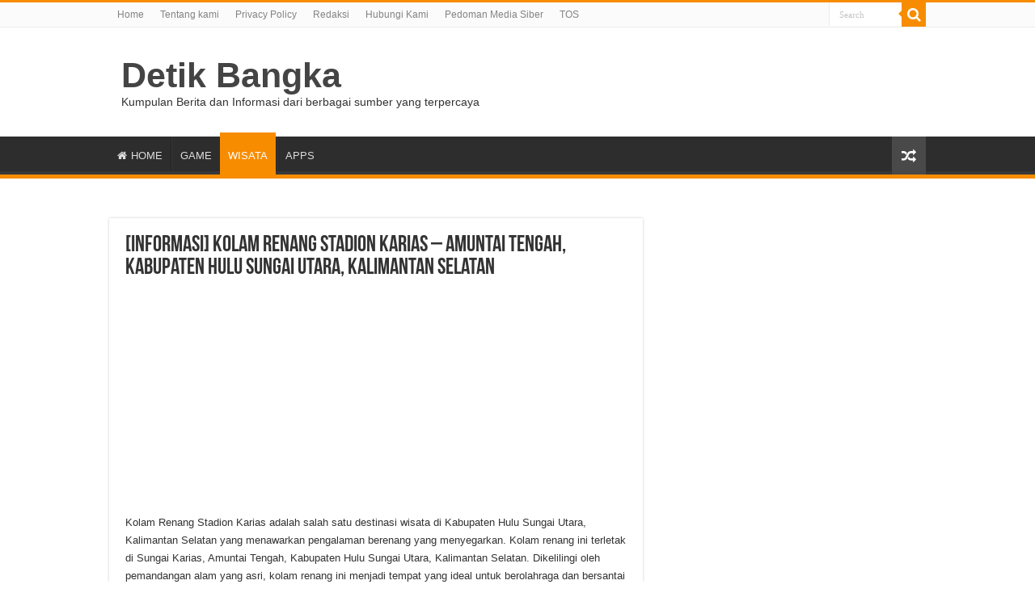

--- FILE ---
content_type: text/html; charset=UTF-8
request_url: https://www.detikbangka.com/1125/informasi-kolam-renang-stadion-karias-amuntai-tengah-kabupaten-hulu-sungai-utara-kalimantan-selatan.html
body_size: 11749
content:
<!DOCTYPE html>
<html lang="en-US" prefix="og: http://ogp.me/ns#">
<head>
<meta charset="UTF-8" />
<link rel="profile" href="https://gmpg.org/xfn/11" />
<link rel="pingback" href="https://www.detikbangka.com/xmlrpc.php" />
<title>[INFORMASI] Kolam Renang Stadion Karias &#8211; Amuntai Tengah, Kabupaten Hulu Sungai Utara, Kalimantan Selatan &#8211; Detik Bangka</title>
<meta name='robots' content='max-image-preview:large' />
	<style>img:is([sizes="auto" i], [sizes^="auto," i]) { contain-intrinsic-size: 3000px 1500px }</style>
	<link rel="alternate" type="application/rss+xml" title="Detik Bangka &raquo; Feed" href="https://www.detikbangka.com/feed" />
<script type="text/javascript">
/* <![CDATA[ */
window._wpemojiSettings = {"baseUrl":"https:\/\/s.w.org\/images\/core\/emoji\/16.0.1\/72x72\/","ext":".png","svgUrl":"https:\/\/s.w.org\/images\/core\/emoji\/16.0.1\/svg\/","svgExt":".svg","source":{"concatemoji":"https:\/\/www.detikbangka.com\/wp-includes\/js\/wp-emoji-release.min.js"}};
/*! This file is auto-generated */
!function(s,n){var o,i,e;function c(e){try{var t={supportTests:e,timestamp:(new Date).valueOf()};sessionStorage.setItem(o,JSON.stringify(t))}catch(e){}}function p(e,t,n){e.clearRect(0,0,e.canvas.width,e.canvas.height),e.fillText(t,0,0);var t=new Uint32Array(e.getImageData(0,0,e.canvas.width,e.canvas.height).data),a=(e.clearRect(0,0,e.canvas.width,e.canvas.height),e.fillText(n,0,0),new Uint32Array(e.getImageData(0,0,e.canvas.width,e.canvas.height).data));return t.every(function(e,t){return e===a[t]})}function u(e,t){e.clearRect(0,0,e.canvas.width,e.canvas.height),e.fillText(t,0,0);for(var n=e.getImageData(16,16,1,1),a=0;a<n.data.length;a++)if(0!==n.data[a])return!1;return!0}function f(e,t,n,a){switch(t){case"flag":return n(e,"\ud83c\udff3\ufe0f\u200d\u26a7\ufe0f","\ud83c\udff3\ufe0f\u200b\u26a7\ufe0f")?!1:!n(e,"\ud83c\udde8\ud83c\uddf6","\ud83c\udde8\u200b\ud83c\uddf6")&&!n(e,"\ud83c\udff4\udb40\udc67\udb40\udc62\udb40\udc65\udb40\udc6e\udb40\udc67\udb40\udc7f","\ud83c\udff4\u200b\udb40\udc67\u200b\udb40\udc62\u200b\udb40\udc65\u200b\udb40\udc6e\u200b\udb40\udc67\u200b\udb40\udc7f");case"emoji":return!a(e,"\ud83e\udedf")}return!1}function g(e,t,n,a){var r="undefined"!=typeof WorkerGlobalScope&&self instanceof WorkerGlobalScope?new OffscreenCanvas(300,150):s.createElement("canvas"),o=r.getContext("2d",{willReadFrequently:!0}),i=(o.textBaseline="top",o.font="600 32px Arial",{});return e.forEach(function(e){i[e]=t(o,e,n,a)}),i}function t(e){var t=s.createElement("script");t.src=e,t.defer=!0,s.head.appendChild(t)}"undefined"!=typeof Promise&&(o="wpEmojiSettingsSupports",i=["flag","emoji"],n.supports={everything:!0,everythingExceptFlag:!0},e=new Promise(function(e){s.addEventListener("DOMContentLoaded",e,{once:!0})}),new Promise(function(t){var n=function(){try{var e=JSON.parse(sessionStorage.getItem(o));if("object"==typeof e&&"number"==typeof e.timestamp&&(new Date).valueOf()<e.timestamp+604800&&"object"==typeof e.supportTests)return e.supportTests}catch(e){}return null}();if(!n){if("undefined"!=typeof Worker&&"undefined"!=typeof OffscreenCanvas&&"undefined"!=typeof URL&&URL.createObjectURL&&"undefined"!=typeof Blob)try{var e="postMessage("+g.toString()+"("+[JSON.stringify(i),f.toString(),p.toString(),u.toString()].join(",")+"));",a=new Blob([e],{type:"text/javascript"}),r=new Worker(URL.createObjectURL(a),{name:"wpTestEmojiSupports"});return void(r.onmessage=function(e){c(n=e.data),r.terminate(),t(n)})}catch(e){}c(n=g(i,f,p,u))}t(n)}).then(function(e){for(var t in e)n.supports[t]=e[t],n.supports.everything=n.supports.everything&&n.supports[t],"flag"!==t&&(n.supports.everythingExceptFlag=n.supports.everythingExceptFlag&&n.supports[t]);n.supports.everythingExceptFlag=n.supports.everythingExceptFlag&&!n.supports.flag,n.DOMReady=!1,n.readyCallback=function(){n.DOMReady=!0}}).then(function(){return e}).then(function(){var e;n.supports.everything||(n.readyCallback(),(e=n.source||{}).concatemoji?t(e.concatemoji):e.wpemoji&&e.twemoji&&(t(e.twemoji),t(e.wpemoji)))}))}((window,document),window._wpemojiSettings);
/* ]]> */
</script>
<!-- www.detikbangka.com is managing ads with Advanced Ads 2.0.14 – https://wpadvancedads.com/ --><script id="detik-ready">
			window.advanced_ads_ready=function(e,a){a=a||"complete";var d=function(e){return"interactive"===a?"loading"!==e:"complete"===e};d(document.readyState)?e():document.addEventListener("readystatechange",(function(a){d(a.target.readyState)&&e()}),{once:"interactive"===a})},window.advanced_ads_ready_queue=window.advanced_ads_ready_queue||[];		</script>
		<style id='wp-emoji-styles-inline-css' type='text/css'>

	img.wp-smiley, img.emoji {
		display: inline !important;
		border: none !important;
		box-shadow: none !important;
		height: 1em !important;
		width: 1em !important;
		margin: 0 0.07em !important;
		vertical-align: -0.1em !important;
		background: none !important;
		padding: 0 !important;
	}
</style>
<link rel='stylesheet' id='wp-block-library-css' href='https://www.detikbangka.com/wp-includes/css/dist/block-library/style.min.css' type='text/css' media='all' />
<style id='classic-theme-styles-inline-css' type='text/css'>
/*! This file is auto-generated */
.wp-block-button__link{color:#fff;background-color:#32373c;border-radius:9999px;box-shadow:none;text-decoration:none;padding:calc(.667em + 2px) calc(1.333em + 2px);font-size:1.125em}.wp-block-file__button{background:#32373c;color:#fff;text-decoration:none}
</style>
<style id='global-styles-inline-css' type='text/css'>
:root{--wp--preset--aspect-ratio--square: 1;--wp--preset--aspect-ratio--4-3: 4/3;--wp--preset--aspect-ratio--3-4: 3/4;--wp--preset--aspect-ratio--3-2: 3/2;--wp--preset--aspect-ratio--2-3: 2/3;--wp--preset--aspect-ratio--16-9: 16/9;--wp--preset--aspect-ratio--9-16: 9/16;--wp--preset--color--black: #000000;--wp--preset--color--cyan-bluish-gray: #abb8c3;--wp--preset--color--white: #ffffff;--wp--preset--color--pale-pink: #f78da7;--wp--preset--color--vivid-red: #cf2e2e;--wp--preset--color--luminous-vivid-orange: #ff6900;--wp--preset--color--luminous-vivid-amber: #fcb900;--wp--preset--color--light-green-cyan: #7bdcb5;--wp--preset--color--vivid-green-cyan: #00d084;--wp--preset--color--pale-cyan-blue: #8ed1fc;--wp--preset--color--vivid-cyan-blue: #0693e3;--wp--preset--color--vivid-purple: #9b51e0;--wp--preset--gradient--vivid-cyan-blue-to-vivid-purple: linear-gradient(135deg,rgba(6,147,227,1) 0%,rgb(155,81,224) 100%);--wp--preset--gradient--light-green-cyan-to-vivid-green-cyan: linear-gradient(135deg,rgb(122,220,180) 0%,rgb(0,208,130) 100%);--wp--preset--gradient--luminous-vivid-amber-to-luminous-vivid-orange: linear-gradient(135deg,rgba(252,185,0,1) 0%,rgba(255,105,0,1) 100%);--wp--preset--gradient--luminous-vivid-orange-to-vivid-red: linear-gradient(135deg,rgba(255,105,0,1) 0%,rgb(207,46,46) 100%);--wp--preset--gradient--very-light-gray-to-cyan-bluish-gray: linear-gradient(135deg,rgb(238,238,238) 0%,rgb(169,184,195) 100%);--wp--preset--gradient--cool-to-warm-spectrum: linear-gradient(135deg,rgb(74,234,220) 0%,rgb(151,120,209) 20%,rgb(207,42,186) 40%,rgb(238,44,130) 60%,rgb(251,105,98) 80%,rgb(254,248,76) 100%);--wp--preset--gradient--blush-light-purple: linear-gradient(135deg,rgb(255,206,236) 0%,rgb(152,150,240) 100%);--wp--preset--gradient--blush-bordeaux: linear-gradient(135deg,rgb(254,205,165) 0%,rgb(254,45,45) 50%,rgb(107,0,62) 100%);--wp--preset--gradient--luminous-dusk: linear-gradient(135deg,rgb(255,203,112) 0%,rgb(199,81,192) 50%,rgb(65,88,208) 100%);--wp--preset--gradient--pale-ocean: linear-gradient(135deg,rgb(255,245,203) 0%,rgb(182,227,212) 50%,rgb(51,167,181) 100%);--wp--preset--gradient--electric-grass: linear-gradient(135deg,rgb(202,248,128) 0%,rgb(113,206,126) 100%);--wp--preset--gradient--midnight: linear-gradient(135deg,rgb(2,3,129) 0%,rgb(40,116,252) 100%);--wp--preset--font-size--small: 13px;--wp--preset--font-size--medium: 20px;--wp--preset--font-size--large: 36px;--wp--preset--font-size--x-large: 42px;--wp--preset--spacing--20: 0.44rem;--wp--preset--spacing--30: 0.67rem;--wp--preset--spacing--40: 1rem;--wp--preset--spacing--50: 1.5rem;--wp--preset--spacing--60: 2.25rem;--wp--preset--spacing--70: 3.38rem;--wp--preset--spacing--80: 5.06rem;--wp--preset--shadow--natural: 6px 6px 9px rgba(0, 0, 0, 0.2);--wp--preset--shadow--deep: 12px 12px 50px rgba(0, 0, 0, 0.4);--wp--preset--shadow--sharp: 6px 6px 0px rgba(0, 0, 0, 0.2);--wp--preset--shadow--outlined: 6px 6px 0px -3px rgba(255, 255, 255, 1), 6px 6px rgba(0, 0, 0, 1);--wp--preset--shadow--crisp: 6px 6px 0px rgba(0, 0, 0, 1);}:where(.is-layout-flex){gap: 0.5em;}:where(.is-layout-grid){gap: 0.5em;}body .is-layout-flex{display: flex;}.is-layout-flex{flex-wrap: wrap;align-items: center;}.is-layout-flex > :is(*, div){margin: 0;}body .is-layout-grid{display: grid;}.is-layout-grid > :is(*, div){margin: 0;}:where(.wp-block-columns.is-layout-flex){gap: 2em;}:where(.wp-block-columns.is-layout-grid){gap: 2em;}:where(.wp-block-post-template.is-layout-flex){gap: 1.25em;}:where(.wp-block-post-template.is-layout-grid){gap: 1.25em;}.has-black-color{color: var(--wp--preset--color--black) !important;}.has-cyan-bluish-gray-color{color: var(--wp--preset--color--cyan-bluish-gray) !important;}.has-white-color{color: var(--wp--preset--color--white) !important;}.has-pale-pink-color{color: var(--wp--preset--color--pale-pink) !important;}.has-vivid-red-color{color: var(--wp--preset--color--vivid-red) !important;}.has-luminous-vivid-orange-color{color: var(--wp--preset--color--luminous-vivid-orange) !important;}.has-luminous-vivid-amber-color{color: var(--wp--preset--color--luminous-vivid-amber) !important;}.has-light-green-cyan-color{color: var(--wp--preset--color--light-green-cyan) !important;}.has-vivid-green-cyan-color{color: var(--wp--preset--color--vivid-green-cyan) !important;}.has-pale-cyan-blue-color{color: var(--wp--preset--color--pale-cyan-blue) !important;}.has-vivid-cyan-blue-color{color: var(--wp--preset--color--vivid-cyan-blue) !important;}.has-vivid-purple-color{color: var(--wp--preset--color--vivid-purple) !important;}.has-black-background-color{background-color: var(--wp--preset--color--black) !important;}.has-cyan-bluish-gray-background-color{background-color: var(--wp--preset--color--cyan-bluish-gray) !important;}.has-white-background-color{background-color: var(--wp--preset--color--white) !important;}.has-pale-pink-background-color{background-color: var(--wp--preset--color--pale-pink) !important;}.has-vivid-red-background-color{background-color: var(--wp--preset--color--vivid-red) !important;}.has-luminous-vivid-orange-background-color{background-color: var(--wp--preset--color--luminous-vivid-orange) !important;}.has-luminous-vivid-amber-background-color{background-color: var(--wp--preset--color--luminous-vivid-amber) !important;}.has-light-green-cyan-background-color{background-color: var(--wp--preset--color--light-green-cyan) !important;}.has-vivid-green-cyan-background-color{background-color: var(--wp--preset--color--vivid-green-cyan) !important;}.has-pale-cyan-blue-background-color{background-color: var(--wp--preset--color--pale-cyan-blue) !important;}.has-vivid-cyan-blue-background-color{background-color: var(--wp--preset--color--vivid-cyan-blue) !important;}.has-vivid-purple-background-color{background-color: var(--wp--preset--color--vivid-purple) !important;}.has-black-border-color{border-color: var(--wp--preset--color--black) !important;}.has-cyan-bluish-gray-border-color{border-color: var(--wp--preset--color--cyan-bluish-gray) !important;}.has-white-border-color{border-color: var(--wp--preset--color--white) !important;}.has-pale-pink-border-color{border-color: var(--wp--preset--color--pale-pink) !important;}.has-vivid-red-border-color{border-color: var(--wp--preset--color--vivid-red) !important;}.has-luminous-vivid-orange-border-color{border-color: var(--wp--preset--color--luminous-vivid-orange) !important;}.has-luminous-vivid-amber-border-color{border-color: var(--wp--preset--color--luminous-vivid-amber) !important;}.has-light-green-cyan-border-color{border-color: var(--wp--preset--color--light-green-cyan) !important;}.has-vivid-green-cyan-border-color{border-color: var(--wp--preset--color--vivid-green-cyan) !important;}.has-pale-cyan-blue-border-color{border-color: var(--wp--preset--color--pale-cyan-blue) !important;}.has-vivid-cyan-blue-border-color{border-color: var(--wp--preset--color--vivid-cyan-blue) !important;}.has-vivid-purple-border-color{border-color: var(--wp--preset--color--vivid-purple) !important;}.has-vivid-cyan-blue-to-vivid-purple-gradient-background{background: var(--wp--preset--gradient--vivid-cyan-blue-to-vivid-purple) !important;}.has-light-green-cyan-to-vivid-green-cyan-gradient-background{background: var(--wp--preset--gradient--light-green-cyan-to-vivid-green-cyan) !important;}.has-luminous-vivid-amber-to-luminous-vivid-orange-gradient-background{background: var(--wp--preset--gradient--luminous-vivid-amber-to-luminous-vivid-orange) !important;}.has-luminous-vivid-orange-to-vivid-red-gradient-background{background: var(--wp--preset--gradient--luminous-vivid-orange-to-vivid-red) !important;}.has-very-light-gray-to-cyan-bluish-gray-gradient-background{background: var(--wp--preset--gradient--very-light-gray-to-cyan-bluish-gray) !important;}.has-cool-to-warm-spectrum-gradient-background{background: var(--wp--preset--gradient--cool-to-warm-spectrum) !important;}.has-blush-light-purple-gradient-background{background: var(--wp--preset--gradient--blush-light-purple) !important;}.has-blush-bordeaux-gradient-background{background: var(--wp--preset--gradient--blush-bordeaux) !important;}.has-luminous-dusk-gradient-background{background: var(--wp--preset--gradient--luminous-dusk) !important;}.has-pale-ocean-gradient-background{background: var(--wp--preset--gradient--pale-ocean) !important;}.has-electric-grass-gradient-background{background: var(--wp--preset--gradient--electric-grass) !important;}.has-midnight-gradient-background{background: var(--wp--preset--gradient--midnight) !important;}.has-small-font-size{font-size: var(--wp--preset--font-size--small) !important;}.has-medium-font-size{font-size: var(--wp--preset--font-size--medium) !important;}.has-large-font-size{font-size: var(--wp--preset--font-size--large) !important;}.has-x-large-font-size{font-size: var(--wp--preset--font-size--x-large) !important;}
:where(.wp-block-post-template.is-layout-flex){gap: 1.25em;}:where(.wp-block-post-template.is-layout-grid){gap: 1.25em;}
:where(.wp-block-columns.is-layout-flex){gap: 2em;}:where(.wp-block-columns.is-layout-grid){gap: 2em;}
:root :where(.wp-block-pullquote){font-size: 1.5em;line-height: 1.6;}
</style>
<link rel='stylesheet' id='contact-form-7-css' href='https://www.detikbangka.com/wp-content/plugins/contact-form-7/includes/css/styles.css' type='text/css' media='all' />
<link rel='stylesheet' id='tie-style-css' href='https://www.detikbangka.com/wp-content/themes/sahifa/style.css' type='text/css' media='all' />
<link rel='stylesheet' id='tie-ilightbox-skin-css' href='https://www.detikbangka.com/wp-content/themes/sahifa/css/ilightbox/dark-skin/skin.css' type='text/css' media='all' />
<script type="text/javascript" src="https://www.detikbangka.com/wp-includes/js/jquery/jquery.min.js" id="jquery-core-js"></script>
<script type="text/javascript" src="https://www.detikbangka.com/wp-includes/js/jquery/jquery-migrate.min.js" id="jquery-migrate-js"></script>
<link rel="https://api.w.org/" href="https://www.detikbangka.com/wp-json/" /><link rel="alternate" title="JSON" type="application/json" href="https://www.detikbangka.com/wp-json/wp/v2/posts/1125" /><link rel="EditURI" type="application/rsd+xml" title="RSD" href="https://www.detikbangka.com/xmlrpc.php?rsd" />
<meta name="generator" content="WordPress 6.8.3" />
<link rel="canonical" href="https://www.detikbangka.com/1125/informasi-kolam-renang-stadion-karias-amuntai-tengah-kabupaten-hulu-sungai-utara-kalimantan-selatan.html" />
<link rel='shortlink' href='https://www.detikbangka.com/?p=1125' />
<link rel="alternate" title="oEmbed (JSON)" type="application/json+oembed" href="https://www.detikbangka.com/wp-json/oembed/1.0/embed?url=https%3A%2F%2Fwww.detikbangka.com%2F1125%2Finformasi-kolam-renang-stadion-karias-amuntai-tengah-kabupaten-hulu-sungai-utara-kalimantan-selatan.html" />
<link rel="alternate" title="oEmbed (XML)" type="text/xml+oembed" href="https://www.detikbangka.com/wp-json/oembed/1.0/embed?url=https%3A%2F%2Fwww.detikbangka.com%2F1125%2Finformasi-kolam-renang-stadion-karias-amuntai-tengah-kabupaten-hulu-sungai-utara-kalimantan-selatan.html&#038;format=xml" />
<link rel="shortcut icon" href="https://detikbangka.com/wp-content/uploads/2022/06/detikicon.jpg" title="Favicon" />
<!--[if IE]>
<script type="text/javascript">jQuery(document).ready(function (){ jQuery(".menu-item").has("ul").children("a").attr("aria-haspopup", "true");});</script>
<![endif]-->
<!--[if lt IE 9]>
<script src="https://www.detikbangka.com/wp-content/themes/sahifa/js/html5.js"></script>
<script src="https://www.detikbangka.com/wp-content/themes/sahifa/js/selectivizr-min.js"></script>
<![endif]-->
<!--[if IE 9]>
<link rel="stylesheet" type="text/css" media="all" href="https://www.detikbangka.com/wp-content/themes/sahifa/css/ie9.css" />
<![endif]-->
<!--[if IE 8]>
<link rel="stylesheet" type="text/css" media="all" href="https://www.detikbangka.com/wp-content/themes/sahifa/css/ie8.css" />
<![endif]-->
<!--[if IE 7]>
<link rel="stylesheet" type="text/css" media="all" href="https://www.detikbangka.com/wp-content/themes/sahifa/css/ie7.css" />
<![endif]-->


<meta name="viewport" content="width=device-width, initial-scale=1.0" />
<link rel="apple-touch-icon-precomposed" sizes="144x144" href="https://detikbangka.com/wp-content/uploads/2022/06/detikicon.jpg" />
<link rel="apple-touch-icon-precomposed" sizes="120x120" href="https://detikbangka.com/wp-content/uploads/2022/06/detikicon.jpg" />
<link rel="apple-touch-icon-precomposed" sizes="72x72" href="https://detikbangka.com/wp-content/uploads/2022/06/detikicon.jpg" />
<link rel="apple-touch-icon-precomposed" href="https://detikbangka.com/wp-content/uploads/2022/06/detikicon.jpg" />

<meta name="google-site-verification" content="G5-hq9ykLsSCHI5r88IEntYnxaHEaV0i-b7sq9aVBSw" />


<style type="text/css" media="screen">


</style>

		<script type="text/javascript">
			/* <![CDATA[ */
				var sf_position = '0';
				var sf_templates = "<a href=\"{search_url_escaped}\">View All Results<\/a>";
				var sf_input = '.search-live';
				jQuery(document).ready(function(){
					jQuery(sf_input).ajaxyLiveSearch({"expand":false,"searchUrl":"https:\/\/www.detikbangka.com\/?s=%s","text":"Search","delay":500,"iwidth":180,"width":315,"ajaxUrl":"https:\/\/www.detikbangka.com\/wp-admin\/admin-ajax.php","rtl":0});
					jQuery(".live-search_ajaxy-selective-input").keyup(function() {
						var width = jQuery(this).val().length * 8;
						if(width < 50) {
							width = 50;
						}
						jQuery(this).width(width);
					});
					jQuery(".live-search_ajaxy-selective-search").click(function() {
						jQuery(this).find(".live-search_ajaxy-selective-input").focus();
					});
					jQuery(".live-search_ajaxy-selective-close").click(function() {
						jQuery(this).parent().remove();
					});
				});
			/* ]]> */
		</script>
		<link rel="icon" href="https://www.detikbangka.com/wp-content/uploads/2022/06/cropped-detikicon-32x32.jpg" sizes="32x32" />
<link rel="icon" href="https://www.detikbangka.com/wp-content/uploads/2022/06/cropped-detikicon-192x192.jpg" sizes="192x192" />
<link rel="apple-touch-icon" href="https://www.detikbangka.com/wp-content/uploads/2022/06/cropped-detikicon-180x180.jpg" />
<meta name="msapplication-TileImage" content="https://www.detikbangka.com/wp-content/uploads/2022/06/cropped-detikicon-270x270.jpg" />
</head>
<body id="top" class="wp-singular post-template-default single single-post postid-1125 single-format-standard wp-theme-sahifa aa-prefix-detik-">

<div class="wrapper-outer">

	<div class="background-cover"></div>

	<aside id="slide-out">

			<div class="search-mobile">
			<form method="get" id="searchform-mobile" action="https://www.detikbangka.com/">
				<button class="search-button" type="submit" value="Search"><i class="fa fa-search"></i></button>
				<input type="text" id="s-mobile" name="s" title="Search" value="Search" onfocus="if (this.value == 'Search') {this.value = '';}" onblur="if (this.value == '') {this.value = 'Search';}"  />
			</form>
		</div><!-- .search-mobile /-->
	
			<div class="social-icons">
		
			</div>

	
		<div id="mobile-menu" ></div>
	</aside><!-- #slide-out /-->

		<div id="wrapper" class="wide-layout">
		<div class="inner-wrapper">

		<header id="theme-header" class="theme-header">
						<div id="top-nav" class="top-nav">
				<div class="container">

			
				<div class="top-menu"><ul id="menu-pages" class="menu"><li id="menu-item-50" class="menu-item menu-item-type-post_type menu-item-object-page menu-item-home menu-item-50"><a href="https://www.detikbangka.com/">Home</a></li>
<li id="menu-item-53" class="menu-item menu-item-type-post_type menu-item-object-page menu-item-53"><a href="https://www.detikbangka.com/tentang-kami">Tentang kami</a></li>
<li id="menu-item-698" class="menu-item menu-item-type-post_type menu-item-object-page menu-item-privacy-policy menu-item-698"><a rel="privacy-policy" href="https://www.detikbangka.com/privacy-policy">Privacy Policy</a></li>
<li id="menu-item-52" class="menu-item menu-item-type-post_type menu-item-object-page menu-item-52"><a href="https://www.detikbangka.com/redaksi">Redaksi</a></li>
<li id="menu-item-699" class="menu-item menu-item-type-post_type menu-item-object-page menu-item-699"><a href="https://www.detikbangka.com/hubungi-kami">Hubungi Kami</a></li>
<li id="menu-item-51" class="menu-item menu-item-type-post_type menu-item-object-page menu-item-51"><a href="https://www.detikbangka.com/pedoman-media-siber">Pedoman Media Siber</a></li>
<li id="menu-item-57" class="menu-item menu-item-type-post_type menu-item-object-page menu-item-57"><a href="https://www.detikbangka.com/term-of-service">TOS</a></li>
</ul></div>
						<div class="search-block">
						<form method="get" id="searchform-header" action="https://www.detikbangka.com/">
							<button class="search-button" type="submit" value="Search"><i class="fa fa-search"></i></button>
							<input class="search-live" type="text" id="s-header" name="s" title="Search" value="Search" onfocus="if (this.value == 'Search') {this.value = '';}" onblur="if (this.value == '') {this.value = 'Search';}"  />
						</form>
					</div><!-- .search-block /-->
			<div class="social-icons">
		
			</div>

	
	
				</div><!-- .container /-->
			</div><!-- .top-menu /-->
			
		<div class="header-content">

					<a id="slide-out-open" class="slide-out-open" href="#"><span></span></a>
		
			<div class="logo" style=" margin-top:15px; margin-bottom:15px;">
			<h2>				<a  href="https://www.detikbangka.com/">Detik Bangka</a>
				<span>Kumpulan Berita dan Informasi dari berbagai sumber yang terpercaya</span>
							</h2>			</div><!-- .logo /-->
						<div class="clear"></div>

		</div>
													<nav id="main-nav" class="fixed-enabled">
				<div class="container">

				
					<div class="main-menu"><ul id="menu-home-main" class="menu"><li id="menu-item-12" class="menu-item menu-item-type-custom menu-item-object-custom menu-item-12"><a href="https://detikbangka.com"><i class="fa fa-home"></i>HOME</a></li>
<li id="menu-item-700" class="menu-item menu-item-type-taxonomy menu-item-object-category menu-item-700"><a href="https://www.detikbangka.com/game">GAME</a></li>
<li id="menu-item-851" class="menu-item menu-item-type-taxonomy menu-item-object-category current-post-ancestor current-menu-parent current-post-parent menu-item-851"><a href="https://www.detikbangka.com/wisata">WISATA</a></li>
<li id="menu-item-5387" class="menu-item menu-item-type-custom menu-item-object-custom menu-item-5387"><a href="https://detikbangka.com/app">APPS</a></li>
</ul></div>										<a href="https://www.detikbangka.com/?tierand=1" class="random-article ttip" title="Random Article"><i class="fa fa-random"></i></a>
					
					
				</div>
			</nav><!-- .main-nav /-->
					</header><!-- #header /-->

	
	
	<div id="main-content" class="container">

	
	
	
	
	
	<div class="content">

		
		
		

		
		<article class="post-listing post-1125 post type-post status-publish format-standard has-post-thumbnail  category-wisata" id="the-post">
			
			<div class="post-inner">

							<h1 class="name post-title entry-title"><span itemprop="name">[INFORMASI] Kolam Renang Stadion Karias &#8211; Amuntai Tengah, Kabupaten Hulu Sungai Utara, Kalimantan Selatan</span></h1>

							
				<div class="entry">
					
					
					<div class="detik-before-content" id="detik-3405828308"><script async src="https://pagead2.googlesyndication.com/pagead/js/adsbygoogle.js?client=ca-pub-1313043053896126"
     crossorigin="anonymous"></script>
<ins class="adsbygoogle"
     style="display:block; text-align:center;"
     data-ad-layout="in-article"
     data-ad-format="fluid"
     data-ad-client="ca-pub-1313043053896126"
     data-ad-slot="8060532234"></ins>
<script>
     (adsbygoogle = window.adsbygoogle || []).push({});
</script></div><p>Kolam Renang Stadion Karias adalah salah satu destinasi wisata di Kabupaten Hulu Sungai Utara, Kalimantan Selatan yang menawarkan pengalaman berenang yang menyegarkan. Kolam renang ini terletak di Sungai Karias, Amuntai Tengah, Kabupaten Hulu Sungai Utara, Kalimantan Selatan. Dikelilingi oleh pemandangan alam yang asri, kolam renang ini menjadi tempat yang ideal untuk berolahraga dan bersantai dengan keluarga dan teman-teman.</p>
<h2>Lokasi Kolam Renang Stadion Karias</h2>
<p><iframe style="border: 0;" src="https://www.google.com/maps/embed?pb=!1m14!1m8!1m3!1d31889.908753921514!2d115.2637817!3d-2.427272!3m2!1i1024!2i768!4f13.1!3m3!1m2!1s0x2de538b9326dfd53%3A0x753150f6def3f845!2sKolam%20Renang%20Stadion%20Karias!5e0!3m2!1sen!2sid!4v1681549841550!5m2!1sen!2sid" width="600" height="450" allowfullscreen="allowfullscreen"></iframe></p>
<p>Berikut adalah alamat lengkap dan lokasi Kolam Renang Stadion Karias:</p>
<table>
<thead>
<tr>
<th>Alamat</th>
<th>H7F7+3GV, Sungai Karias, Amuntai Tengah</th>
</tr>
</thead>
<tbody>
<tr>
<td>Kota</td>
<td>Kabupaten Hulu Sungai Utara</td>
</tr>
<tr>
<td>Provinsi</td>
<td>Kalimantan Selatan</td>
</tr>
<tr>
<td>Telepon</td>
<td>&#8211;</td>
</tr>
<tr>
<td>Website</td>
<td>&#8211;</td>
</tr>
<tr>
<td>Map</td>
<td>Lihat Peta</td>
</tr>
<tr>
<td>Latitude</td>
<td>-2.427272</td>
</tr>
<tr>
<td>Longitude</td>
<td>115.2637817</td>
</tr>
</tbody>
</table>
<h2>Tarif Masuk Kolam Renang Stadion Karias</h2>
<p>Untuk menikmati fasilitas berenang di Kolam Renang Stadion Karias, pengunjung perlu membayar tarif masuk. Berikut adalah tarif masuk untuk Kolam Renang Stadion Karias:</p>
<ul>
<li>Dewasa: Rp 20.000</li>
<li>Anak-anak: Rp 15.000</li>
</ul>
<p>Harga tersebut dapat berubah sewaktu-waktu tanpa pemberitahuan terlebih dahulu.</p>
<h2>Jam Buka Kolam Renang Stadion Karias</h2>
<p>Berikut adalah jam buka dan jam tutup Kolam Renang Stadion Karias:</p>
<table>
<thead>
<tr>
<th>Hari</th>
<th>Jam Buka</th>
<th>Jam Tutup</th>
</tr>
</thead>
<tbody>
<tr>
<td>Senin</td>
<td>08:00</td>
<td>18:00</td>
</tr>
<tr>
<td>Selasa</td>
<td>08:00</td>
<td>18:00</td>
</tr>
<tr>
<td>Rabu</td>
<td>08:00</td>
<td>18:00</td>
</tr>
<tr>
<td>Kamis</td>
<td>08:00</td>
<td>18:00</td>
</tr>
<tr>
<td>Jumat</td>
<td>08:00</td>
<td>18:00</td>
</tr>
<tr>
<td>Sabtu</td>
<td>08:00</td>
<td>18:00</td>
</tr>
<tr>
<td>Minggu</td>
<td>08:00</td>
<td>18:00</td>
</tr>
</tbody>
</table>
<h2>Video Kolam Renang Stadion Karias</h2>
<p>Sayangnya, saat ini belum tersedia video yang menampilkan Kolam Renang Stadion Karias. Namun, pengunjung dapat mencari video dari wisatawan yang pernah berkunjung ke tempat ini di media sosial atau situs berbagi video.</p>
<h2>Fasilitas Kolam Renang Stadion Karias</h2>
<p>Kolam Renang Stadion Karias menyediakan berbagai fasilitas yang membuat pengalaman berenang menjadi lebih nyaman dan menyenangkan. Beberapa fasilitas yang tersedia di Kolam Renang Stadion Karias antara lain:</p>
<ul>
<li>Kolam renang utama: kolam renang dengan ukuran yang cukup besar untuk berenang dan bermain air.</li>
<li>Kolam renang anak: kolam renang dengan kedalaman yang dangkal dan cocok untuk anak-anak.</li>
<li>Gazebo: bangunan kecil yang dilengkapi dengan meja dan kursi untuk bersantai atau beristirahat.</li>
<li>Kamar mandi dan toilet: tersedia fasilitas kamar mandi dan toilet yang bersih dan terawat.</li>
<li>Area parkir: tersedia area parkir yang luas untuk kendaraan pengunjung.</li>
<li>Warung makan: tersedia warung makan yang menyediakan berbagai makanan dan minuman untuk memenuhi kebutuhan pengunjung.</li>
</ul>
<h4>Penutup</h4>
<p>Kolam Renang Stadion Karias adalah tempat yang ideal untuk berolahraga dan bersantai dengan keluarga dan teman-teman. Dengan lokasi yang strategis dan berbagai fasilitas yang tersedia, Kolam Renang Stadion Karias menjadi salah satu destinasi wisata yang patut dikunjungi di Kabupaten Hulu Sungai Utara, Kalimantan Selatan. Namun, pengunjung diharapkan untuk tetap menjaga kebersihan dan ketertiban selama berkunjung ke tempat ini agar pengalaman berenang yang menyenangkan bisa dirasakan oleh semua pengunjung.</p>
<div class="crp_related     crp-text-only"><h3>Recomendation:</h3><ul><li><a href="https://www.detikbangka.com/1134/informasi-jasmine-waterboom-amuntai-amuntai-tengah-kabupaten-hulu-sungai-utara.html"     class="crp_link post-1134"><span class="crp_title">[INFORMASI] Jasmine Waterboom Amuntai - Amuntai&hellip;</span></a><span class="crp_excerpt"> Jasmine Waterboom Amuntai adalah sebuah tempat wisata air yang berlokasi di Paliwara, Amuntai Tengah, Kabupaten Hulu Sungai Utara, Kalimantan Selatan. Tempat wisata ini menawarkan berbagai macam fasilitas seru yang cocok&hellip;</span></li><li><a href="https://www.detikbangka.com/1129/informasi-kolam-renang-palampitan-amuntai-tengah-kabupaten-hulu-sungai-utara.html"     class="crp_link post-1129"><span class="crp_title">[INFORMASI] Kolam Renang Palampitan - Amuntai&hellip;</span></a><span class="crp_excerpt"> Kolam Renang Palampitan adalah salah satu tempat rekreasi air yang terletak di Palampitan Hulu, Amuntai Tengah, Kabupaten Hulu Sungai Utara, Kalimantan Selatan. Kolam renang ini menyajikan pemandangan yang indah dengan&hellip;</span></li><li><a href="https://www.detikbangka.com/1214/kolam-renang-kandangan.html"     class="crp_link post-1214"><span class="crp_title">[INFORMASI] Kolam Renang Kandangan - Sungai Raya,&hellip;</span></a><span class="crp_excerpt"> Kolam Renang Kandangan adalah salah satu destinasi wisata yang berlokasi di Hamalau, Sungai Raya, Kabupaten Hulu Sungai Selatan, Kalimantan Selatan. Kolam renang ini menjadi salah satu pilihan destinasi rekreasi yang&hellip;</span></li><li><a href="https://www.detikbangka.com/1119/informasi-kolam-renang-darul-istiqamah-putra-barabai-kabupaten-hulu-sungai-tengah-kalimantan-selatan.html"     class="crp_link post-1119"><span class="crp_title">[INFORMASI] Kolam Renang Darul Istiqamah Putra -&hellip;</span></a><span class="crp_excerpt"> Kolam Renang Darul Istiqamah Putra adalah salah satu tempat rekreasi air yang berlokasi di ArsBukat, Barabai, Kabupaten Hulu Sungai Tengah, Kalimantan Selatan. Kolam renang ini merupakan destinasi yang cocok bagi&hellip;</span></li><li><a href="https://www.detikbangka.com/1220/informasi-wisata-sungai-masukau-murung-pudak-kabupaten-tabalong.html"     class="crp_link post-1220"><span class="crp_title">[INFORMASI] Wisata Sungai Masukau - Murung Pudak,&hellip;</span></a><span class="crp_excerpt"> Kalimantan Selatan memiliki banyak destinasi wisata yang menarik untuk dikunjungi, salah satunya adalah Wisata Sungai Masukau. Wisata ini berada di Desa Masukau, Kecamatan Murung Pudak, Kabupaten Tabalong. Wisata Sungai Masukau&hellip;</span></li><li><a href="https://www.detikbangka.com/1654/informasi-sungai-sawang-swimming-pool-kota-baru-kota-jambi-jambi.html"     class="crp_link post-1654"><span class="crp_title">[INFORMASI] Sungai Sawang Swimming Pool - Kota Baru,&hellip;</span></a><span class="crp_excerpt"> Sungai Sawang Swimming Pool: Keberagaman dan Kesejukan di Kota Jambi Halo Sobat Semua! Selamat datang di Sungai Sawang Swimming Pool, destinasi rekreasi yang menawarkan keseruan berenang dan keberagaman fasilitas di&hellip;</span></li><li><a href="https://www.detikbangka.com/1203/kolam-renang-hotel-aston.html"     class="crp_link post-1203"><span class="crp_title">[INFORMASI] Kolam Renang Hotel Aston - Murung Pudak,&hellip;</span></a><span class="crp_excerpt"> Kolam Renang Hotel Aston adalah salah satu fasilitas yang disediakan oleh Hotel Aston yang berlokasi di Mabuun, Murung Pudak, Kabupaten Tabalong, Kalimantan Selatan. Kolam renang ini menjadi salah satu tempat&hellip;</span></li><li><a href="https://www.detikbangka.com/2463/informasi-mitra-khatulistiwa-pool-and-waterboom-south-pontianak-pontianak-kalimantan-barat.html"     class="crp_link post-2463"><span class="crp_title">[INFORMASI] Mitra Khatulistiwa Pool And Waterboom -&hellip;</span></a><span class="crp_excerpt"> Kesenangan Berenang di Mitra Khatulistiwa Pool And Waterboom Kelezatan dan Hiburan di Tepi Kalimantan Barat Halo, Sobat Semua! Apa kabar kalian hari ini? Jika kalian sedang mencari tempat yang sempurna&hellip;</span></li><li><a href="https://www.detikbangka.com/1185/informasi-gelanggang-renang-sarabakawa-murung-pudak-kabupaten-tabalong-kalimantan-selatan.html"     class="crp_link post-1185"><span class="crp_title">[INFORMASI] Gelanggang Renang Sarabakawa - Murung&hellip;</span></a><span class="crp_excerpt"> Gelanggang Renang Sarabakawa adalah salah satu tempat rekreasi dan olahraga yang berlokasi di Desa Pembataan, Kecamatan Murung Pudak, Kabupaten Tabalong, Kalimantan Selatan. Gelanggang renang ini menjadi tempat favorit bagi warga&hellip;</span></li><li><a href="https://www.detikbangka.com/1771/informasi-the-breeze-water-park-landasan-ulin-kota-banjarbaru-kalimantan-selatan-2.html"     class="crp_link post-1771"><span class="crp_title">[INFORMASI] The Breeze Water Park - Landasan Ulin,&hellip;</span></a><span class="crp_excerpt"> The Breeze Water Park: Keajaiban Air yang Menyegarkan di Banjarbaru Halo, Sobat Semua! Selamat datang di The Breeze Water Park, tempat di mana keseruan dan kesejukan bertemu menjadi satu. Dengan&hellip;</span></li><li><a href="https://www.detikbangka.com/1000/informasi-kali-wedok-tingkir-kota-salatiga-jawa-tengah.html"     class="crp_link post-1000"><span class="crp_title">[INFORMASI] Kali Wedok - Tingkir, Kota Salatiga, Jawa Tengah</span></a><span class="crp_excerpt"> Kali Wedok adalah salah satu tempat wisata alam yang terletak di Kutowinangun Kidul, Tingkir, Kota Salatiga, Jawa Tengah. Tempat ini memiliki pesona yang sangat menarik untuk dikunjungi karena memiliki suasana&hellip;</span></li><li><a href="https://www.detikbangka.com/1208/water-park-anugerah-berkah-mabuun-murung-pudak.html"     class="crp_link post-1208"><span class="crp_title">[INFORMASI] Water Park Anugerah Berkah Mabuun -&hellip;</span></a><span class="crp_excerpt"> Water Park Anugerah Berkah Mabuun merupakan salah satu tempat wisata air yang berlokasi di Mabuun, Murung Pudak, Kabupaten Tabalong, Kalimantan Selatan. Tempat wisata ini memiliki berbagai macam wahana air yang&hellip;</span></li><li><a href="https://www.detikbangka.com/1767/informasi-the-breeze-water-park-landasan-ulin-kota-banjarbaru-kalimantan-selatan.html"     class="crp_link post-1767"><span class="crp_title">[INFORMASI] The Breeze Water Park - Landasan Ulin,&hellip;</span></a><span class="crp_excerpt"> Tirtamas Gemilang Waterpark: Liburan Seru di Kota Banjarbaru, Kalimantan Selatan Halo, Sobat Semua! Selamat datang di Tirtamas Gemilang Waterpark, tempat wisata air yang menghadirkan keseruan dan kegembiraan bagi seluruh keluarga.&hellip;</span></li><li><a href="https://www.detikbangka.com/1712/informasi-kolam-renang-splash-waterpark-graha-raya-serpong-utara-kota-tangerang-selatan-banten.html"     class="crp_link post-1712"><span class="crp_title">[INFORMASI] Kolam Renang Splash Waterpark Graha Raya&hellip;</span></a><span class="crp_excerpt"> Kolam Renang Splash Waterpark Graha Raya: Rekreasi Seru di Kota Tangerang Selatan Halo Sobat Semua! Selamat datang di Kolam Renang Splash Waterpark Graha Raya, tempat rekreasi yang menawarkan keseruan dan&hellip;</span></li><li><a href="https://www.detikbangka.com/2431/informasi-sampit-water-park-baamang-kabupaten-kotawaringin-timur-kalimantan-tengah.html"     class="crp_link post-2431"><span class="crp_title">[INFORMASI] Sampit Water Park - Baamang, Kabupaten&hellip;</span></a><span class="crp_excerpt"> DSampit Water Park: Wisata Air Seru di Baamang Tengah, Kalimantan Tengah Lokasi DSampit Water Park Sobat Semua, jika kamu mencari tempat berlibur yang menyenangkan di Kalimantan Tengah, tak ada salahnya&hellip;</span></li><li><a href="https://www.detikbangka.com/1568/kolam-renang-pertamina-hulu-rokan-rumbai.html"     class="crp_link post-1568"><span class="crp_title">[INFORMASI] Kolam Renang Pertamina Hulu Rokan Rumbai</span></a><span class="crp_excerpt"> Lokasi Kolam Renang Pertamina Hulu Rokan Rumbai Kolam Renang Pertamina Hulu Rokan Rumbai merupakan fasilitas rekreasi yang berlokasi di Lembah Damai, Rumbai Pesisir, Kota Pekanbaru, Riau. Dikelilingi oleh alam yang&hellip;</span></li><li><a href="https://www.detikbangka.com/1551/informasi-paraduta-swimming-pool-siak-hulu-kabupaten-kampar-riau.html"     class="crp_link post-1551"><span class="crp_title">[INFORMASI] Paraduta Swimming Pool - Siak Hulu,&hellip;</span></a><span class="crp_excerpt"> Paraduta Swimming Pool Paraduta Swimming Pool adalah sebuah kolam renang yang terletak di Tanah Merah, Siak Hulu, Kabupaten Kampar, Riau. Tempat ini menawarkan fasilitas kolam renang yang lengkap dan nyaman&hellip;</span></li><li><a href="https://www.detikbangka.com/2158/informasi-dharma-phala-pool-kuta-utara-kabupaten-badung-bali.html"     class="crp_link post-2158"><span class="crp_title">[INFORMASI] Dharma Phala Pool - Kuta Utara,&hellip;</span></a><span class="crp_excerpt"> Dharma Phala Pool: Oase Berenang yang Menyegarkan Halo, Sobat Semua! Selamat datang di Dharma Phala Pool, oase berenang yang menyegarkan di Jalan Pondok Asri No.9, Kuta Utara, Jl. Mudu Taki,&hellip;</span></li><li><a href="https://www.detikbangka.com/2055/informasi-bukit-damai-indah-swimming-pool-balikpapan-selatan-kota-balikpapan-kalimantan-timur.html"     class="crp_link post-2055"><span class="crp_title">[INFORMASI] Bukit Damai Indah Swimming Pool -&hellip;</span></a><span class="crp_excerpt"> Bukit Damai Indah Swimming Pool: Tempat Rekreasi Menyenangkan di Balikpapan Halo Sobat Semua, apakah kamu sedang mencari tempat rekreasi yang asyik dan menyenangkan untuk menghabiskan waktu liburan? Jika iya, maka&hellip;</span></li><li><a href="https://www.detikbangka.com/1350/informasi-kolam-renang-oeluan-noemuti-kabupaten-timor-tengah-utara.html"     class="crp_link post-1350"><span class="crp_title">[INFORMASI] Kolam Renang Oeluan - Noemuti, Kabupaten&hellip;</span></a><span class="crp_excerpt"> Kolam Renang Oeluan adalah destinasi wisata yang menarik di Kabupaten Timor Tengah Utara, Nusa Tenggara Timur. Berlokasi di Bijeli, Noemuti, kolam renang ini menawarkan pemandangan yang indah dengan air yang&hellip;</span></li><li><a href="https://www.detikbangka.com/2687/informasi-boombara-waterpark-pekanbaru-siak-hulu-kabupaten-kampar-riau.html"     class="crp_link post-2687"><span class="crp_title">[INFORMASI] Boombara Waterpark Pekanbaru - Siak&hellip;</span></a><span class="crp_excerpt"> Boombara Waterpark Pekanbaru: Pesona Air dan Kegembiraan di Riau Mempersembahkan Hiburan dan Kesegaran di Taman Air Terbaik Sobat Semua, apakah kalian siap untuk sebuah petualangan air yang tak terlupakan di&hellip;</span></li><li><a href="https://www.detikbangka.com/2129/informasi-kolam-renang-damai-indah-golf-bsd-serpong-utara-kota-tangerang-selatan-banten.html"     class="crp_link post-2129"><span class="crp_title">[INFORMASI] Kolam Renang Damai Indah Golf Bsd -&hellip;</span></a><span class="crp_excerpt"> Kolam Renang Damai Indah Golf BSD: Tempat Rekreasi yang Damai dan Menyegarkan Halo, Sobat Semua! Selamat datang di Kolam Renang Damai Indah Golf BSD, tempat rekreasi yang damai dan menyegarkan&hellip;</span></li><li><a href="https://www.detikbangka.com/1360/informasi-kolam-renang-tirta-atambua-selatan-kabupaten-belu.html"     class="crp_link post-1360"><span class="crp_title">[INFORMASI] Kolam Renang Tirta - Atambua Selatan,&hellip;</span></a><span class="crp_excerpt"> Kolam Renang Tirta adalah salah satu tempat wisata yang populer di Kabupaten Belu, Nusa Tenggara Timur. Terletak di desa Fatukbot, Atambua Selatan, kolam renang ini menjadi destinasi utama baik bagi&hellip;</span></li><li><a href="https://www.detikbangka.com/2288/informasi-swimming-pool-sporty-kebayoran-lama-utara-kebayoran-lama-kota-jakarta-selatan.html"     class="crp_link post-2288"><span class="crp_title">[INFORMASI] Swimming Pool Sporty - Kebayoran Lama&hellip;</span></a><span class="crp_excerpt"> Kolam Renang Sukajadi: Tempat Rekreasi Sejuk di Jakarta Selatan Halo, Sobat Semua! Selamat datang di artikel jurnal kami! Kali ini, kami akan membahas tentang Kolam Renang Sukajadi, destinasi rekreasi sejuk&hellip;</span></li><li><a href="https://www.detikbangka.com/878/informasi-water-park-ptc-entrop-jayapura-selatan-kota-jayapura.html"     class="crp_link post-878"><span class="crp_title">[INFORMASI] Water Park Ptc - Entrop, Jayapura&hellip;</span></a><span class="crp_excerpt"> Water Park Ptc adalah tempat hiburan keluarga yang menyajikan berbagai wahana air seru di kota Jayapura, Papua. Dengan lokasi yang strategis di Entrop, Jayapura Selatan, tempat ini mudah diakses oleh&hellip;</span></li></ul><div class="crp_clear"></div></div>					
									</div><!-- .entry /-->


								<div class="clear"></div>
			</div><!-- .post-inner -->

			
		</article><!-- .post-listing -->
		

		
		

		
		
		
		
		
	</div><!-- .content -->
<aside id="sidebar">
	<div class="theiaStickySidebar">
	</div><!-- .theiaStickySidebar /-->
</aside><!-- #sidebar /-->	<div class="clear"></div>
</div><!-- .container /-->

				
<div class="clear"></div>
<div class="footer-bottom">
	<div class="container">
		<div class="alignright">
					</div>
				
		<div class="alignleft">
					</div>
		<div class="clear"></div>
	</div><!-- .Container -->
</div><!-- .Footer bottom -->

</div><!-- .inner-Wrapper -->
</div><!-- #Wrapper -->
</div><!-- .Wrapper-outer -->
<div id="fb-root"></div>
<script type="speculationrules">
{"prefetch":[{"source":"document","where":{"and":[{"href_matches":"\/*"},{"not":{"href_matches":["\/wp-*.php","\/wp-admin\/*","\/wp-content\/uploads\/*","\/wp-content\/*","\/wp-content\/plugins\/*","\/wp-content\/themes\/sahifa\/*","\/*\\?(.+)"]}},{"not":{"selector_matches":"a[rel~=\"nofollow\"]"}},{"not":{"selector_matches":".no-prefetch, .no-prefetch a"}}]},"eagerness":"conservative"}]}
</script>
<script type="text/javascript" src="https://www.detikbangka.com/wp-includes/js/dist/hooks.min.js" id="wp-hooks-js"></script>
<script type="text/javascript" src="https://www.detikbangka.com/wp-includes/js/dist/i18n.min.js" id="wp-i18n-js"></script>
<script type="text/javascript" id="wp-i18n-js-after">
/* <![CDATA[ */
wp.i18n.setLocaleData( { 'text direction\u0004ltr': [ 'ltr' ] } );
/* ]]> */
</script>
<script type="text/javascript" src="https://www.detikbangka.com/wp-content/plugins/contact-form-7/includes/swv/js/index.js" id="swv-js"></script>
<script type="text/javascript" id="contact-form-7-js-before">
/* <![CDATA[ */
var wpcf7 = {
    "api": {
        "root": "https:\/\/www.detikbangka.com\/wp-json\/",
        "namespace": "contact-form-7\/v1"
    }
};
/* ]]> */
</script>
<script type="text/javascript" src="https://www.detikbangka.com/wp-content/plugins/contact-form-7/includes/js/index.js" id="contact-form-7-js"></script>
<script type="text/javascript" id="tie-scripts-js-extra">
/* <![CDATA[ */
var tie = {"mobile_menu_active":"true","mobile_menu_top":"","lightbox_all":"true","lightbox_gallery":"true","woocommerce_lightbox":"","lightbox_skin":"dark","lightbox_thumb":"vertical","lightbox_arrows":"","sticky_sidebar":"","is_singular":"1","reading_indicator":"","lang_no_results":"No Results","lang_results_found":"Results Found"};
/* ]]> */
</script>
<script type="text/javascript" src="https://www.detikbangka.com/wp-content/themes/sahifa/js/tie-scripts.js" id="tie-scripts-js"></script>
<script type="text/javascript" src="https://www.detikbangka.com/wp-content/themes/sahifa/js/ilightbox.packed.js" id="tie-ilightbox-js"></script>
<script type="text/javascript" src="https://www.detikbangka.com/wp-content/plugins/advanced-ads/admin/assets/js/advertisement.js" id="advanced-ads-find-adblocker-js"></script>
<script type="text/javascript" src="https://www.detikbangka.com/wp-content/themes/sahifa/js/search.js" id="tie-search-js"></script>
<script>!function(){window.advanced_ads_ready_queue=window.advanced_ads_ready_queue||[],advanced_ads_ready_queue.push=window.advanced_ads_ready;for(var d=0,a=advanced_ads_ready_queue.length;d<a;d++)advanced_ads_ready(advanced_ads_ready_queue[d])}();</script><script defer src="https://static.cloudflareinsights.com/beacon.min.js/vcd15cbe7772f49c399c6a5babf22c1241717689176015" integrity="sha512-ZpsOmlRQV6y907TI0dKBHq9Md29nnaEIPlkf84rnaERnq6zvWvPUqr2ft8M1aS28oN72PdrCzSjY4U6VaAw1EQ==" data-cf-beacon='{"version":"2024.11.0","token":"b65fcbc691fb4aca9bf2314e8f65037d","r":1,"server_timing":{"name":{"cfCacheStatus":true,"cfEdge":true,"cfExtPri":true,"cfL4":true,"cfOrigin":true,"cfSpeedBrain":true},"location_startswith":null}}' crossorigin="anonymous"></script>
</body>
</html>

--- FILE ---
content_type: text/html; charset=utf-8
request_url: https://www.google.com/recaptcha/api2/aframe
body_size: 268
content:
<!DOCTYPE HTML><html><head><meta http-equiv="content-type" content="text/html; charset=UTF-8"></head><body><script nonce="k-17CoMLfn9v2_jhWSSKRw">/** Anti-fraud and anti-abuse applications only. See google.com/recaptcha */ try{var clients={'sodar':'https://pagead2.googlesyndication.com/pagead/sodar?'};window.addEventListener("message",function(a){try{if(a.source===window.parent){var b=JSON.parse(a.data);var c=clients[b['id']];if(c){var d=document.createElement('img');d.src=c+b['params']+'&rc='+(localStorage.getItem("rc::a")?sessionStorage.getItem("rc::b"):"");window.document.body.appendChild(d);sessionStorage.setItem("rc::e",parseInt(sessionStorage.getItem("rc::e")||0)+1);localStorage.setItem("rc::h",'1769090235265');}}}catch(b){}});window.parent.postMessage("_grecaptcha_ready", "*");}catch(b){}</script></body></html>